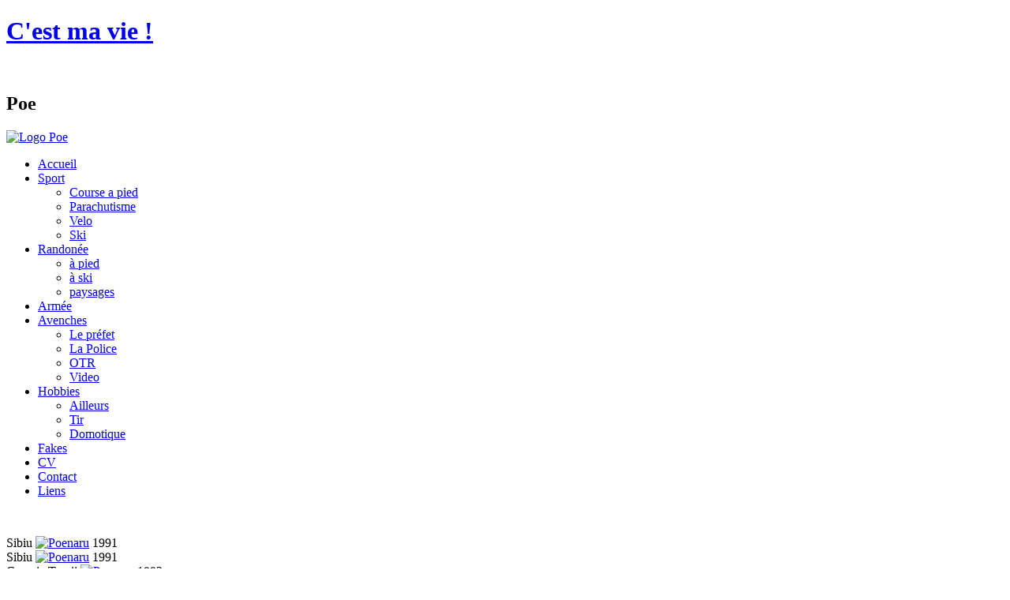

--- FILE ---
content_type: text/html; charset=UTF-8
request_url: https://www.cestmavie.eu/armee/album1.php
body_size: 1567
content:
<!DOCTYPE html PUBLIC "-//W3C//DTD XHTML 1.0 Transitional//EN" "http://www.w3.org/TR/xhtml1/DTD/xhtml1-transitional.dtd">
<html xmlns="http://www.w3.org/1999/xhtml" xml:lang="fr" lang="fr"><!-- InstanceBegin template="/Templates/album.dwt.php" codeOutsideHTMLIsLocked="false" -->
<head>
<meta http-equiv="Content-Type" content="text/html; charset=utf-8" />
<!-- InstanceBeginEditable name="doctitle" -->
<title>Soiree 80 GAP  2018 photos ambience Daniel Poenaru</title>
<meta name="title" content="Soiree 80 GAP photos ambience ! Poe"/>
<meta name="Description" content="Des photos ambience dans un album avec Poe l'année 2018 à  Soiree 80 GAP" />
<meta name="Keywords" content=" Album,ambience, photo, Poe, Soiree 80 GAP, C'est ma vie,  ambience Poe, daniel poenaru, 2018" />
<!-- InstanceEndEditable -->
<link rel="stylesheet" href="../css/style.css" type="text/css" />
<script type="text/javascript" src="../java/jquery.min.js"></script>
<script type="text/javascript" src="../java/jquery.waterwheelCarousel.min.js"></script>
<script type="text/javascript" src="../java/jquery.waterwheelCarousel.setup.js"></script>
<!-- InstanceBeginEditable name="head" -->

<!-- InstanceEndEditable -->
</head>

<body>
<div id="container">
 <div class="container cell01">
  <div id="header">
    <div class="fl_gauche">
     <h1><a href="../index.php" title="Accueil">C'est ma vie !</a></h1><br/>
     <h2>Poe</h2>
    </div>
    <div class="fl_droit">
     <a href="#"><img src="../images/dessin/logo_poe_2.jpg" alt="Logo Poe" /></a>
    </div>
  </div>
 </div>
 <div class="container cell02">
  <div id="topbar">
   <!-- Menu START -->
   <div id="TopMenu">
     <ul>
       <li><a href="../index.php" title="Accueil">Accueil</a></li>
       <li><a href="../course/index.php" title="Sport">Sport</a>
         <ul>
           <li><a href="../course/index.php" title="Course a pied">Course a pied</a></li>
           <li><a href="../para/index.php" title="Parachutisme">Parachutisme</a></li>
           <li><a href="../velo/index.php" title="Velo">Velo</a></li>
           <li><a href="../ski/index.php" title="Ski de piste">Ski</a></li>
         </ul>
       </li>
       <li><a href="../rando/index.php" title="Randonée à pied">Randonée</a>
         <ul>
           <li><a href="../rando/index.php" title="Randonée à pied">à pied</a></li>
           <li><a href="../ski/rando/index.php" title="Ski de randonée">à ski</a></li>
           <li><a href="../rando/paysages.php" title="paysages">paysages</a></li>
         </ul>
       </li>
       <li><a href="index.php" title="Armée">Armée</a></li>
       <li><a href="../avenches/index.php" title="Avenches">Avenches</a>
         <ul>
           <li><a href="../avenches/le_prefet.php" title="le Préfet" >Le préfet</a></li>
           <li><a href="../avenches/la_police.php" title="Police Domdidier" >La Police</a></li>
           <li><a href="../avenches/otr.php" title="OTR Granges-Paccot" >OTR</a></li>
           <li><a href="../avenches/video.php" title="Accident camion" >Video</a></li>
         </ul>
       </li>
       <li><a href="../hobbies/index.php" title="Hobbies">Hobbies</a>
         <ul>
           <li><a href="../album/ailleurs.php" title="ailleurs">Ailleurs</a></li>
           <li><a href="../tir/index.php" title="Tir">Tir</a></li>
           <li><a href="../hobbies/domotique/index.php" title="Domotique">Domotique</a></li>
         </ul>
       </li>
       <li><a href="../fake/album.php" title="Fakes">Fakes</a></li>
       <li><a href="../cv/index.php" title="CV Poenaru">CV</a></li>
       <li><a href="../contact/index.php" title="Contact">Contact</a></li>
       <li><a href="../liens/index.php" title="Liens">Liens</a></li>
     </ul>
   </div> 
   <!-- Menu END -->
  </div>
  <p><img src="../images/dessin/9601CCCCCC.jpg" alt="" /></p>
  <p><img src="../images/dessin/96015151515.jpg" alt="" /></p>
 </div>
<!-- InstanceBeginEditable name="EditRegion1" -->

 <div class="container cell03" >  
 <div id="menuph">
    <div class="menuph">
   Sibiu   <a href="../armee/album1.php?photom=196"><img src="../images/photos/armee/1991_Sibiu_03_mm.jpg" alt="Poenaru" /></a>
   1991  </div>
     <div class="menuph">
   Sibiu   <a href="../armee/album1.php?photom=197"><img src="../images/photos/armee/1991_Sibiu_04_mm.jpg" alt="Poenaru" /></a>
   1991  </div>
     <div class="menuph">
   Campia Turzii   <a href="../armee/album1.php?photom=198"><img src="../images/photos/armee/1992_CT_01_mm.jpg" alt="Poenaru" /></a>
   1992  </div>
     <div class="menuph">
   Vladeasa   <a href="../armee/album1.php?photom=199"><img src="../images/photos/armee/1992_Huedin_01_mm.jpg" alt="Poenaru" /></a>
   1992  </div>
     <div class="menuph">
   Vladeasa   <a href="../armee/album1.php?photom=200"><img src="../images/photos/armee/1992_Huedin_02_mm.jpg" alt="Poenaru" /></a>
   1992  </div>
     <div class="menuph">
   Turda   <a href="../armee/album1.php?photom=201"><img src="../images/photos/armee/1992_Huedin_03_mm.jpg" alt="Poenaru" /></a>
   1992  </div>
     <div class="menuph">
   Campia Turzii   <a href="../armee/album1.php?photom=202"><img src="../images/photos/armee/1993_CT_01_mm.jpg" alt="Poenaru" /></a>
   1993  </div>
     <div class="menuph">
   Campia Turzii   <a href="../armee/album1.php?photom=203"><img src="../images/photos/armee/1993_CT_02_mm.jpg" alt="Poenaru" /></a>
   1993  </div>
    </div>
  
  <div class="navigation">

   <table border="0" width="100%" align="center">
    <tr>
     <td><a href="dia/album_ro.php"><img src="../images/dessin/logo_armata.jpg" width="60" height="44" alt="Armée RO" /></a></td>
     <td width="80 px" align="center">     <a href="/armee/album1.php?pageNum_Photo=0&totalRows_Photo=91"><img src="../images/dessin/first.jpg" width="70" height="20" alt="first" border="0"/></a>
     </td>
     <td width="60 px" align="center">     <a href="/armee/album1.php?pageNum_Photo=0&totalRows_Photo=91"><img src="../images/dessin/previous.jpg" width="50" height="20" alt="previous" border="0"/></a>
     </td>
     <td width="60 px" align="center">     <a href="/armee/album1.php?pageNum_Photo=2&totalRows_Photo=91"><img src="../images/dessin/next.jpg" width="50" height="20" alt="next" border="0"/></a>
     </td>
     <td width="80 px" align="center">     <a href="/armee/album1.php?pageNum_Photo=11&totalRows_Photo=91"><img src="../images/dessin/last.jpg" width="70" height="20" alt="last" border="0"/></a>
     </td>
     <td><a href="lpn/album_le.php"><img src="../images/dessin/logo_legion.jpg" width="60" height="60" alt="Legion Etrangere" /></a></td>
    </tr>
   </table>
  </div>
   <p><img src="../images/dessin/96015151515.jpg" alt="" /></p>
  <div id="nomph">
   <p class="font03">Soiree 80 GAP 2018</p>
  </div>  
  <div id="grimg"> 
  <img class="img3" alt="drop zone" onmouseout="this.src='../images/photos/ambience/2018_GAP80_07_m.jpg';" onmouseover="this.src='../images/photos/ambience/2018_GAP80_07.jpg';" src="../images/photos/ambience/2018_GAP80_07_m.jpg" />
  </div>
  <p><img src="../images/dessin/96015151515.jpg" alt="" /></p>
 </div>

<!-- InstanceEndEditable -->
 <div class="container cell06">
  <div id="copyright">
    <p class="fl_gauche">Copyright &copy; 2019 - All Rights Reserved - <a href="#">piko-informatique.ch</a></p>
  </div>
 </div>
</div>
</body>
<!-- InstanceEnd --></html>
